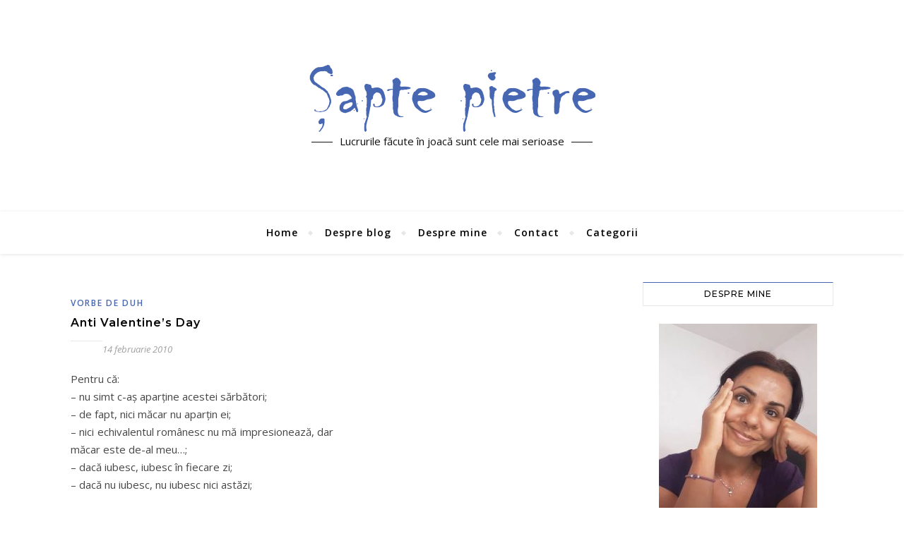

--- FILE ---
content_type: text/html; charset=UTF-8
request_url: https://www.saptepietre.ro/tag/anti-ziua-indragostitilor
body_size: 88607
content:
<!DOCTYPE html>
<html lang="ro-RO">
<head>
	<meta charset="UTF-8">
	<meta name="viewport" content="width=device-width, initial-scale=1.0, maximum-scale=1.0, user-scalable=no" />

	<meta name='robots' content='index, follow, max-image-preview:large, max-snippet:-1, max-video-preview:-1' />

	<!-- This site is optimized with the Yoast SEO plugin v20.6 - https://yoast.com/wordpress/plugins/seo/ -->
	<title>Arhive anti ziua îndrăgostiților - Şapte pietre</title>
	<link rel="canonical" href="https://www.saptepietre.ro/tag/anti-ziua-indragostitilor" />
	<meta property="og:locale" content="ro_RO" />
	<meta property="og:type" content="article" />
	<meta property="og:title" content="Arhive anti ziua îndrăgostiților - Şapte pietre" />
	<meta property="og:url" content="https://www.saptepietre.ro/tag/anti-ziua-indragostitilor" />
	<meta property="og:site_name" content="Şapte pietre" />
	<meta name="twitter:card" content="summary_large_image" />
	<script type="application/ld+json" class="yoast-schema-graph">{"@context":"https://schema.org","@graph":[{"@type":"CollectionPage","@id":"https://www.saptepietre.ro/tag/anti-ziua-indragostitilor","url":"https://www.saptepietre.ro/tag/anti-ziua-indragostitilor","name":"Arhive anti ziua îndrăgostiților - Şapte pietre","isPartOf":{"@id":"https://www.saptepietre.ro/#website"},"breadcrumb":{"@id":"https://www.saptepietre.ro/tag/anti-ziua-indragostitilor#breadcrumb"},"inLanguage":"ro-RO"},{"@type":"BreadcrumbList","@id":"https://www.saptepietre.ro/tag/anti-ziua-indragostitilor#breadcrumb","itemListElement":[{"@type":"ListItem","position":1,"name":"Prima pagină","item":"https://www.saptepietre.ro/"},{"@type":"ListItem","position":2,"name":"anti ziua îndrăgostiților"}]},{"@type":"WebSite","@id":"https://www.saptepietre.ro/#website","url":"https://www.saptepietre.ro/","name":"Şapte pietre","description":"Lucrurile făcute în joacă sunt cele mai serioase","publisher":{"@id":"https://www.saptepietre.ro/#organization"},"potentialAction":[{"@type":"SearchAction","target":{"@type":"EntryPoint","urlTemplate":"https://www.saptepietre.ro/?s={search_term_string}"},"query-input":"required name=search_term_string"}],"inLanguage":"ro-RO"},{"@type":"Organization","@id":"https://www.saptepietre.ro/#organization","name":"Şapte pietre","url":"https://www.saptepietre.ro/","logo":{"@type":"ImageObject","inLanguage":"ro-RO","@id":"https://www.saptepietre.ro/#/schema/logo/image/","url":"https://www.saptepietre.ro/wp-content/uploads/2016/08/logo-sapte-pietre.png","contentUrl":"https://www.saptepietre.ro/wp-content/uploads/2016/08/logo-sapte-pietre.png","width":405,"height":98,"caption":"Şapte pietre"},"image":{"@id":"https://www.saptepietre.ro/#/schema/logo/image/"}}]}</script>
	<!-- / Yoast SEO plugin. -->


<link rel='dns-prefetch' href='//www.googletagmanager.com' />
<link rel='dns-prefetch' href='//fonts.googleapis.com' />
<link rel="alternate" type="application/rss+xml" title="Şapte pietre &raquo; Flux" href="https://www.saptepietre.ro/feed" />
<link rel="alternate" type="application/rss+xml" title="Şapte pietre &raquo; Flux comentarii" href="https://www.saptepietre.ro/comments/feed" />
<link rel="alternate" type="application/rss+xml" title="Şapte pietre &raquo; Flux etichetă anti ziua îndrăgostiților" href="https://www.saptepietre.ro/tag/anti-ziua-indragostitilor/feed" />
<script type="text/javascript">
window._wpemojiSettings = {"baseUrl":"https:\/\/s.w.org\/images\/core\/emoji\/14.0.0\/72x72\/","ext":".png","svgUrl":"https:\/\/s.w.org\/images\/core\/emoji\/14.0.0\/svg\/","svgExt":".svg","source":{"concatemoji":"https:\/\/www.saptepietre.ro\/wp-includes\/js\/wp-emoji-release.min.js?ver=6.2.8"}};
/*! This file is auto-generated */
!function(e,a,t){var n,r,o,i=a.createElement("canvas"),p=i.getContext&&i.getContext("2d");function s(e,t){p.clearRect(0,0,i.width,i.height),p.fillText(e,0,0);e=i.toDataURL();return p.clearRect(0,0,i.width,i.height),p.fillText(t,0,0),e===i.toDataURL()}function c(e){var t=a.createElement("script");t.src=e,t.defer=t.type="text/javascript",a.getElementsByTagName("head")[0].appendChild(t)}for(o=Array("flag","emoji"),t.supports={everything:!0,everythingExceptFlag:!0},r=0;r<o.length;r++)t.supports[o[r]]=function(e){if(p&&p.fillText)switch(p.textBaseline="top",p.font="600 32px Arial",e){case"flag":return s("\ud83c\udff3\ufe0f\u200d\u26a7\ufe0f","\ud83c\udff3\ufe0f\u200b\u26a7\ufe0f")?!1:!s("\ud83c\uddfa\ud83c\uddf3","\ud83c\uddfa\u200b\ud83c\uddf3")&&!s("\ud83c\udff4\udb40\udc67\udb40\udc62\udb40\udc65\udb40\udc6e\udb40\udc67\udb40\udc7f","\ud83c\udff4\u200b\udb40\udc67\u200b\udb40\udc62\u200b\udb40\udc65\u200b\udb40\udc6e\u200b\udb40\udc67\u200b\udb40\udc7f");case"emoji":return!s("\ud83e\udef1\ud83c\udffb\u200d\ud83e\udef2\ud83c\udfff","\ud83e\udef1\ud83c\udffb\u200b\ud83e\udef2\ud83c\udfff")}return!1}(o[r]),t.supports.everything=t.supports.everything&&t.supports[o[r]],"flag"!==o[r]&&(t.supports.everythingExceptFlag=t.supports.everythingExceptFlag&&t.supports[o[r]]);t.supports.everythingExceptFlag=t.supports.everythingExceptFlag&&!t.supports.flag,t.DOMReady=!1,t.readyCallback=function(){t.DOMReady=!0},t.supports.everything||(n=function(){t.readyCallback()},a.addEventListener?(a.addEventListener("DOMContentLoaded",n,!1),e.addEventListener("load",n,!1)):(e.attachEvent("onload",n),a.attachEvent("onreadystatechange",function(){"complete"===a.readyState&&t.readyCallback()})),(e=t.source||{}).concatemoji?c(e.concatemoji):e.wpemoji&&e.twemoji&&(c(e.twemoji),c(e.wpemoji)))}(window,document,window._wpemojiSettings);
</script>
<style type="text/css">
img.wp-smiley,
img.emoji {
	display: inline !important;
	border: none !important;
	box-shadow: none !important;
	height: 1em !important;
	width: 1em !important;
	margin: 0 0.07em !important;
	vertical-align: -0.1em !important;
	background: none !important;
	padding: 0 !important;
}
</style>
	<link rel='stylesheet' id='fes-css' href='https://www.saptepietre.ro/wp-content/plugins/feedburner-email-subscription/css/styles.css?ver=6.2.8' type='text/css' media='all' />
<link rel='stylesheet' id='wp-block-library-css' href='https://www.saptepietre.ro/wp-includes/css/dist/block-library/style.min.css?ver=6.2.8' type='text/css' media='all' />
<link rel='stylesheet' id='classic-theme-styles-css' href='https://www.saptepietre.ro/wp-includes/css/classic-themes.min.css?ver=6.2.8' type='text/css' media='all' />
<style id='global-styles-inline-css' type='text/css'>
body{--wp--preset--color--black: #000000;--wp--preset--color--cyan-bluish-gray: #abb8c3;--wp--preset--color--white: #ffffff;--wp--preset--color--pale-pink: #f78da7;--wp--preset--color--vivid-red: #cf2e2e;--wp--preset--color--luminous-vivid-orange: #ff6900;--wp--preset--color--luminous-vivid-amber: #fcb900;--wp--preset--color--light-green-cyan: #7bdcb5;--wp--preset--color--vivid-green-cyan: #00d084;--wp--preset--color--pale-cyan-blue: #8ed1fc;--wp--preset--color--vivid-cyan-blue: #0693e3;--wp--preset--color--vivid-purple: #9b51e0;--wp--preset--gradient--vivid-cyan-blue-to-vivid-purple: linear-gradient(135deg,rgba(6,147,227,1) 0%,rgb(155,81,224) 100%);--wp--preset--gradient--light-green-cyan-to-vivid-green-cyan: linear-gradient(135deg,rgb(122,220,180) 0%,rgb(0,208,130) 100%);--wp--preset--gradient--luminous-vivid-amber-to-luminous-vivid-orange: linear-gradient(135deg,rgba(252,185,0,1) 0%,rgba(255,105,0,1) 100%);--wp--preset--gradient--luminous-vivid-orange-to-vivid-red: linear-gradient(135deg,rgba(255,105,0,1) 0%,rgb(207,46,46) 100%);--wp--preset--gradient--very-light-gray-to-cyan-bluish-gray: linear-gradient(135deg,rgb(238,238,238) 0%,rgb(169,184,195) 100%);--wp--preset--gradient--cool-to-warm-spectrum: linear-gradient(135deg,rgb(74,234,220) 0%,rgb(151,120,209) 20%,rgb(207,42,186) 40%,rgb(238,44,130) 60%,rgb(251,105,98) 80%,rgb(254,248,76) 100%);--wp--preset--gradient--blush-light-purple: linear-gradient(135deg,rgb(255,206,236) 0%,rgb(152,150,240) 100%);--wp--preset--gradient--blush-bordeaux: linear-gradient(135deg,rgb(254,205,165) 0%,rgb(254,45,45) 50%,rgb(107,0,62) 100%);--wp--preset--gradient--luminous-dusk: linear-gradient(135deg,rgb(255,203,112) 0%,rgb(199,81,192) 50%,rgb(65,88,208) 100%);--wp--preset--gradient--pale-ocean: linear-gradient(135deg,rgb(255,245,203) 0%,rgb(182,227,212) 50%,rgb(51,167,181) 100%);--wp--preset--gradient--electric-grass: linear-gradient(135deg,rgb(202,248,128) 0%,rgb(113,206,126) 100%);--wp--preset--gradient--midnight: linear-gradient(135deg,rgb(2,3,129) 0%,rgb(40,116,252) 100%);--wp--preset--duotone--dark-grayscale: url('#wp-duotone-dark-grayscale');--wp--preset--duotone--grayscale: url('#wp-duotone-grayscale');--wp--preset--duotone--purple-yellow: url('#wp-duotone-purple-yellow');--wp--preset--duotone--blue-red: url('#wp-duotone-blue-red');--wp--preset--duotone--midnight: url('#wp-duotone-midnight');--wp--preset--duotone--magenta-yellow: url('#wp-duotone-magenta-yellow');--wp--preset--duotone--purple-green: url('#wp-duotone-purple-green');--wp--preset--duotone--blue-orange: url('#wp-duotone-blue-orange');--wp--preset--font-size--small: 13px;--wp--preset--font-size--medium: 20px;--wp--preset--font-size--large: 36px;--wp--preset--font-size--x-large: 42px;--wp--preset--spacing--20: 0.44rem;--wp--preset--spacing--30: 0.67rem;--wp--preset--spacing--40: 1rem;--wp--preset--spacing--50: 1.5rem;--wp--preset--spacing--60: 2.25rem;--wp--preset--spacing--70: 3.38rem;--wp--preset--spacing--80: 5.06rem;--wp--preset--shadow--natural: 6px 6px 9px rgba(0, 0, 0, 0.2);--wp--preset--shadow--deep: 12px 12px 50px rgba(0, 0, 0, 0.4);--wp--preset--shadow--sharp: 6px 6px 0px rgba(0, 0, 0, 0.2);--wp--preset--shadow--outlined: 6px 6px 0px -3px rgba(255, 255, 255, 1), 6px 6px rgba(0, 0, 0, 1);--wp--preset--shadow--crisp: 6px 6px 0px rgba(0, 0, 0, 1);}:where(.is-layout-flex){gap: 0.5em;}body .is-layout-flow > .alignleft{float: left;margin-inline-start: 0;margin-inline-end: 2em;}body .is-layout-flow > .alignright{float: right;margin-inline-start: 2em;margin-inline-end: 0;}body .is-layout-flow > .aligncenter{margin-left: auto !important;margin-right: auto !important;}body .is-layout-constrained > .alignleft{float: left;margin-inline-start: 0;margin-inline-end: 2em;}body .is-layout-constrained > .alignright{float: right;margin-inline-start: 2em;margin-inline-end: 0;}body .is-layout-constrained > .aligncenter{margin-left: auto !important;margin-right: auto !important;}body .is-layout-constrained > :where(:not(.alignleft):not(.alignright):not(.alignfull)){max-width: var(--wp--style--global--content-size);margin-left: auto !important;margin-right: auto !important;}body .is-layout-constrained > .alignwide{max-width: var(--wp--style--global--wide-size);}body .is-layout-flex{display: flex;}body .is-layout-flex{flex-wrap: wrap;align-items: center;}body .is-layout-flex > *{margin: 0;}:where(.wp-block-columns.is-layout-flex){gap: 2em;}.has-black-color{color: var(--wp--preset--color--black) !important;}.has-cyan-bluish-gray-color{color: var(--wp--preset--color--cyan-bluish-gray) !important;}.has-white-color{color: var(--wp--preset--color--white) !important;}.has-pale-pink-color{color: var(--wp--preset--color--pale-pink) !important;}.has-vivid-red-color{color: var(--wp--preset--color--vivid-red) !important;}.has-luminous-vivid-orange-color{color: var(--wp--preset--color--luminous-vivid-orange) !important;}.has-luminous-vivid-amber-color{color: var(--wp--preset--color--luminous-vivid-amber) !important;}.has-light-green-cyan-color{color: var(--wp--preset--color--light-green-cyan) !important;}.has-vivid-green-cyan-color{color: var(--wp--preset--color--vivid-green-cyan) !important;}.has-pale-cyan-blue-color{color: var(--wp--preset--color--pale-cyan-blue) !important;}.has-vivid-cyan-blue-color{color: var(--wp--preset--color--vivid-cyan-blue) !important;}.has-vivid-purple-color{color: var(--wp--preset--color--vivid-purple) !important;}.has-black-background-color{background-color: var(--wp--preset--color--black) !important;}.has-cyan-bluish-gray-background-color{background-color: var(--wp--preset--color--cyan-bluish-gray) !important;}.has-white-background-color{background-color: var(--wp--preset--color--white) !important;}.has-pale-pink-background-color{background-color: var(--wp--preset--color--pale-pink) !important;}.has-vivid-red-background-color{background-color: var(--wp--preset--color--vivid-red) !important;}.has-luminous-vivid-orange-background-color{background-color: var(--wp--preset--color--luminous-vivid-orange) !important;}.has-luminous-vivid-amber-background-color{background-color: var(--wp--preset--color--luminous-vivid-amber) !important;}.has-light-green-cyan-background-color{background-color: var(--wp--preset--color--light-green-cyan) !important;}.has-vivid-green-cyan-background-color{background-color: var(--wp--preset--color--vivid-green-cyan) !important;}.has-pale-cyan-blue-background-color{background-color: var(--wp--preset--color--pale-cyan-blue) !important;}.has-vivid-cyan-blue-background-color{background-color: var(--wp--preset--color--vivid-cyan-blue) !important;}.has-vivid-purple-background-color{background-color: var(--wp--preset--color--vivid-purple) !important;}.has-black-border-color{border-color: var(--wp--preset--color--black) !important;}.has-cyan-bluish-gray-border-color{border-color: var(--wp--preset--color--cyan-bluish-gray) !important;}.has-white-border-color{border-color: var(--wp--preset--color--white) !important;}.has-pale-pink-border-color{border-color: var(--wp--preset--color--pale-pink) !important;}.has-vivid-red-border-color{border-color: var(--wp--preset--color--vivid-red) !important;}.has-luminous-vivid-orange-border-color{border-color: var(--wp--preset--color--luminous-vivid-orange) !important;}.has-luminous-vivid-amber-border-color{border-color: var(--wp--preset--color--luminous-vivid-amber) !important;}.has-light-green-cyan-border-color{border-color: var(--wp--preset--color--light-green-cyan) !important;}.has-vivid-green-cyan-border-color{border-color: var(--wp--preset--color--vivid-green-cyan) !important;}.has-pale-cyan-blue-border-color{border-color: var(--wp--preset--color--pale-cyan-blue) !important;}.has-vivid-cyan-blue-border-color{border-color: var(--wp--preset--color--vivid-cyan-blue) !important;}.has-vivid-purple-border-color{border-color: var(--wp--preset--color--vivid-purple) !important;}.has-vivid-cyan-blue-to-vivid-purple-gradient-background{background: var(--wp--preset--gradient--vivid-cyan-blue-to-vivid-purple) !important;}.has-light-green-cyan-to-vivid-green-cyan-gradient-background{background: var(--wp--preset--gradient--light-green-cyan-to-vivid-green-cyan) !important;}.has-luminous-vivid-amber-to-luminous-vivid-orange-gradient-background{background: var(--wp--preset--gradient--luminous-vivid-amber-to-luminous-vivid-orange) !important;}.has-luminous-vivid-orange-to-vivid-red-gradient-background{background: var(--wp--preset--gradient--luminous-vivid-orange-to-vivid-red) !important;}.has-very-light-gray-to-cyan-bluish-gray-gradient-background{background: var(--wp--preset--gradient--very-light-gray-to-cyan-bluish-gray) !important;}.has-cool-to-warm-spectrum-gradient-background{background: var(--wp--preset--gradient--cool-to-warm-spectrum) !important;}.has-blush-light-purple-gradient-background{background: var(--wp--preset--gradient--blush-light-purple) !important;}.has-blush-bordeaux-gradient-background{background: var(--wp--preset--gradient--blush-bordeaux) !important;}.has-luminous-dusk-gradient-background{background: var(--wp--preset--gradient--luminous-dusk) !important;}.has-pale-ocean-gradient-background{background: var(--wp--preset--gradient--pale-ocean) !important;}.has-electric-grass-gradient-background{background: var(--wp--preset--gradient--electric-grass) !important;}.has-midnight-gradient-background{background: var(--wp--preset--gradient--midnight) !important;}.has-small-font-size{font-size: var(--wp--preset--font-size--small) !important;}.has-medium-font-size{font-size: var(--wp--preset--font-size--medium) !important;}.has-large-font-size{font-size: var(--wp--preset--font-size--large) !important;}.has-x-large-font-size{font-size: var(--wp--preset--font-size--x-large) !important;}
.wp-block-navigation a:where(:not(.wp-element-button)){color: inherit;}
:where(.wp-block-columns.is-layout-flex){gap: 2em;}
.wp-block-pullquote{font-size: 1.5em;line-height: 1.6;}
</style>
<link rel='stylesheet' id='contact-form-7-css' href='https://www.saptepietre.ro/wp-content/plugins/contact-form-7/includes/css/styles.css?ver=5.7.6' type='text/css' media='all' />
<link rel='stylesheet' id='page-list-style-css' href='https://www.saptepietre.ro/wp-content/plugins/page-list/css/page-list.css?ver=5.6' type='text/css' media='all' />
<link rel='stylesheet' id='st-widget-css' href='https://www.saptepietre.ro/wp-content/plugins/share-this/css/style.css?ver=6.2.8' type='text/css' media='all' />
<link rel='stylesheet' id='elementor-icons-css' href='https://www.saptepietre.ro/wp-content/plugins/elementor/assets/lib/eicons/css/elementor-icons.min.css?ver=5.18.0' type='text/css' media='all' />
<link rel='stylesheet' id='elementor-frontend-legacy-css' href='https://www.saptepietre.ro/wp-content/plugins/elementor/assets/css/frontend-legacy.min.css?ver=3.12.2' type='text/css' media='all' />
<link rel='stylesheet' id='elementor-frontend-css' href='https://www.saptepietre.ro/wp-content/plugins/elementor/assets/css/frontend.min.css?ver=3.12.2' type='text/css' media='all' />
<link rel='stylesheet' id='swiper-css' href='https://www.saptepietre.ro/wp-content/plugins/elementor/assets/lib/swiper/css/swiper.min.css?ver=5.3.6' type='text/css' media='all' />
<link rel='stylesheet' id='elementor-post-15048-css' href='https://www.saptepietre.ro/wp-content/uploads/elementor/css/post-15048.css?ver=1683199199' type='text/css' media='all' />
<link rel='stylesheet' id='elementor-global-css' href='https://www.saptepietre.ro/wp-content/uploads/elementor/css/global.css?ver=1683199202' type='text/css' media='all' />
<link rel='stylesheet' id='bard-style-css' href='https://www.saptepietre.ro/wp-content/themes/bard-pro-premium/style.css?ver=2.4.3' type='text/css' media='all' />
<link rel='stylesheet' id='bard-responsive-css' href='https://www.saptepietre.ro/wp-content/themes/bard-pro-premium/assets/css/responsive.css?ver=2.4.3' type='text/css' media='all' />
<link rel='stylesheet' id='fontello-css' href='https://www.saptepietre.ro/wp-content/themes/bard-pro-premium/assets/css/fontello.css?ver=2.4.3' type='text/css' media='all' />
<link rel='stylesheet' id='slick-css' href='https://www.saptepietre.ro/wp-content/themes/bard-pro-premium/assets/css/slick.css?ver=6.2.8' type='text/css' media='all' />
<link rel='stylesheet' id='scrollbar-css' href='https://www.saptepietre.ro/wp-content/themes/bard-pro-premium/assets/css/perfect-scrollbar.css?ver=6.2.8' type='text/css' media='all' />
<link rel='stylesheet' id='bard_enqueue_Arizonia-css' href='https://fonts.googleapis.com/css?family=Arizonia%3A100%2C200%2C300%2C400%2C400i%2C500%2C600%2C700%2C800%2C900&#038;ver=1.0.0' type='text/css' media='all' />
<link rel='stylesheet' id='bard_enqueue_Open_Sans-css' href='https://fonts.googleapis.com/css?family=Open+Sans%3A100%2C200%2C300%2C400%2C400i%2C500%2C600%2C700%2C800%2C900&#038;ver=1.0.0' type='text/css' media='all' />
<link rel='stylesheet' id='bard_enqueue_Montserrat-css' href='https://fonts.googleapis.com/css?family=Montserrat%3A100%2C200%2C300%2C400%2C400i%2C500%2C600%2C700%2C800%2C900&#038;ver=1.0.0' type='text/css' media='all' />
<link rel='stylesheet' id='wpr-text-animations-css-css' href='https://www.saptepietre.ro/wp-content/plugins/royal-elementor-addons/assets/css/lib/animations/text-animations.min.css?ver=1.3.67' type='text/css' media='all' />
<link rel='stylesheet' id='wpr-addons-css-css' href='https://www.saptepietre.ro/wp-content/plugins/royal-elementor-addons/assets/css/frontend.min.css?ver=1.3.67' type='text/css' media='all' />
<link rel='stylesheet' id='font-awesome-5-all-css' href='https://www.saptepietre.ro/wp-content/plugins/elementor/assets/lib/font-awesome/css/all.min.css?ver=1.3.67' type='text/css' media='all' />
<link rel='stylesheet' id='google-fonts-1-css' href='https://fonts.googleapis.com/css?family=Roboto%3A100%2C100italic%2C200%2C200italic%2C300%2C300italic%2C400%2C400italic%2C500%2C500italic%2C600%2C600italic%2C700%2C700italic%2C800%2C800italic%2C900%2C900italic%7CRoboto+Slab%3A100%2C100italic%2C200%2C200italic%2C300%2C300italic%2C400%2C400italic%2C500%2C500italic%2C600%2C600italic%2C700%2C700italic%2C800%2C800italic%2C900%2C900italic&#038;display=auto&#038;subset=latin-ext&#038;ver=6.2.8' type='text/css' media='all' />
<link rel="preconnect" href="https://fonts.gstatic.com/" crossorigin><script type='text/javascript' src='https://www.saptepietre.ro/wp-includes/js/jquery/jquery.min.js?ver=3.6.4' id='jquery-core-js'></script>
<script type='text/javascript' src='https://www.saptepietre.ro/wp-includes/js/jquery/jquery-migrate.min.js?ver=3.4.0' id='jquery-migrate-js'></script>

<!-- Google Analytics snippet added by Site Kit -->
<script type='text/javascript' src='https://www.googletagmanager.com/gtag/js?id=UA-46809431-1' id='google_gtagjs-js' async></script>
<script type='text/javascript' id='google_gtagjs-js-after'>
window.dataLayer = window.dataLayer || [];function gtag(){dataLayer.push(arguments);}
gtag('set', 'linker', {"domains":["www.saptepietre.ro"]} );
gtag("js", new Date());
gtag("set", "developer_id.dZTNiMT", true);
gtag("config", "UA-46809431-1", {"anonymize_ip":true});
</script>

<!-- End Google Analytics snippet added by Site Kit -->
<link rel="https://api.w.org/" href="https://www.saptepietre.ro/wp-json/" /><link rel="alternate" type="application/json" href="https://www.saptepietre.ro/wp-json/wp/v2/tags/5214" /><link rel="EditURI" type="application/rsd+xml" title="RSD" href="https://www.saptepietre.ro/xmlrpc.php?rsd" />
<link rel="wlwmanifest" type="application/wlwmanifest+xml" href="https://www.saptepietre.ro/wp-includes/wlwmanifest.xml" />

		<!-- GA Google Analytics @ https://m0n.co/ga -->
		<script async src="https://www.googletagmanager.com/gtag/js?id=G-XHHK2XJ5NR"></script>
		<script>
			window.dataLayer = window.dataLayer || [];
			function gtag(){dataLayer.push(arguments);}
			gtag('js', new Date());
			gtag('config', 'G-XHHK2XJ5NR');
		</script>

	<meta name="generator" content="Site Kit by Google 1.99.0" /><script>readMoreArgs = []</script><script charset="utf-8" type="text/javascript">var switchTo5x=true;</script>
<script charset="utf-8" type="text/javascript" src="http://w.sharethis.com/button/buttons.js"></script>
<script charset="utf-8" type="text/javascript">stLight.options({"publisher":"1ad0f826-dbf6-4370-8095-2aa1ded57963","doNotCopy":true,"hashAddressBar":false,"doNotHash":true});var st_type="wordpress4.5.3";</script>
<style id="bard_dynamic_css">body {background-color: #ffffff;}#top-bar,#top-menu .sub-menu {background-color: #ffffff;}#top-bar a {color: #000000;}#top-menu .sub-menu,#top-menu .sub-menu a {border-color: rgba(0,0,0, 0.05);}#top-bar a:hover,#top-bar li.current-menu-item > a,#top-bar li.current-menu-ancestor > a,#top-bar .sub-menu li.current-menu-item > a,#top-bar .sub-menu li.current-menu-ancestor > a {color: #4867b3;}.header-logo a,.site-description,.header-socials-icon {color: #111;}.site-description:before,.site-description:after {background: #111;}.header-logo a:hover,.header-socials-icon:hover {color: #111111;}.entry-header {background-color: #ffffff;}#main-nav,#main-menu .sub-menu,#main-nav #s {background-color: #ffffff;}#main-nav a,#main-nav .svg-inline--fa,#main-nav #s {color: #000000;}.main-nav-sidebar div span,.mobile-menu-btn span,.btn-tooltip {background-color: #000000;}.btn-tooltip:before {border-top-color: #000000;}#main-nav {box-shadow: 0px 1px 5px rgba(0,0,0, 0.1);}#main-menu .sub-menu,#main-menu .sub-menu a {border-color: rgba(0,0,0, 0.05);}#main-nav #s::-webkit-input-placeholder { /* Chrome/Opera/Safari */color: rgba(0,0,0, 0.7);}#main-nav #s::-moz-placeholder { /* Firefox 19+ */color: rgba(0,0,0, 0.7);}#main-nav #s:-ms-input-placeholder { /* IE 10+ */color: rgba(0,0,0, 0.7);}#main-nav #s:-moz-placeholder { /* Firefox 18- */color: rgba(0,0,0, 0.7);}#main-nav a:hover,#main-nav .svg-inline--fa:hover,#main-nav li.current-menu-item > a,#main-nav li.current-menu-ancestor > a,#main-nav .sub-menu li.current-menu-item > a,#main-nav .sub-menu li.current-menu-ancestor > a {color: #4867b3;}.main-nav-sidebar:hover div span {background-color: #4867b3;}/* Background */.sidebar-alt,.main-content,.featured-slider-area,#featured-links,.page-content select,.page-content input,.page-content textarea,.page-content #featured-links h6 {background-color: #ffffff;}.featured-link .cv-inner {border-color: rgba(255,255,255, 0.4);}.featured-link:hover .cv-inner {border-color: rgba(255,255,255, 0.8);}.bard_promo_box_widget h6 {background-color: #ffffff;}.bard_promo_box_widget .promo-box:after{border-color: #ffffff;}/* Text */.page-content,.page-content select,.page-content input,.page-content textarea,.page-content .bard-widget a,.bard_promo_box_widget h6 {color: #464646;}/* Title */.page-content h1,.page-content h1,.page-content h2,.page-content h3,.page-content h4,.page-content h5,.page-content h6,.page-content .post-title a,.page-content .post-author a,.page-content .author-description h3 a,.page-content .related-posts h5 a,.page-content .blog-pagination .previous-page a,.page-content .blog-pagination .next-page a,blockquote,.page-content .post-share a,.page-content .comment-author,.page-content .read-more a {color: #030303;}.sidebar-alt-close-btn span,.widget_mc4wp_form_widget .widget-title h4:after,.widget_wysija .widget-title h4:after {background-color: #030303;}.page-content .read-more a:hover,.page-content .post-title a:hover {color: rgba(3,3,3, 0.75);}/* Meta */.page-content .post-author,.page-content .post-meta,.page-content .post-meta a,.page-content .related-post-date,.page-content .comment-meta a,.page-content .author-share a,.page-content .post-tags a,.page-content .tagcloud a,.widget_categories li,.widget_archive li,.bard-subscribe-text p,.rpwwt-post-author,.rpwwt-post-categories,.rpwwt-post-date,.rpwwt-post-comments-number,.single-navigation span,.comment-notes {color: #a1a1a1;}.page-content input::-webkit-input-placeholder { /* Chrome/Opera/Safari */color: #a1a1a1;}.page-content input::-moz-placeholder { /* Firefox 19+ */color: #a1a1a1;}.page-content input:-ms-input-placeholder { /* IE 10+ */color: #a1a1a1;}.page-content input:-moz-placeholder { /* Firefox 18- */color: #a1a1a1;}/* Accent */.page-content a,.post-categories,#page-wrap .bard-widget.widget_text a,#page-wrap .bard-widget.bard_author_widget a,.scrolltop,.required {color: #4867b3;}/* Disable TMP.page-content .elementor a,.page-content .elementor a:hover {color: inherit;}*/.page-content .widget-title h4 {border-top-color: #4867b3; }.ps-container > .ps-scrollbar-y-rail > .ps-scrollbar-y,.read-more a:after {background: #4867b3;}.page-content a:hover,.scrolltop:hover {color: rgba(72,103,179, 0.8);}blockquote {border-color: #4867b3;}.slide-caption {color: #ffffff;background: #4867b3;}.page-content .wprm-rating-star svg polygon {stroke: #4867b3;}.page-content .wprm-rating-star-full svg polygon,.page-content .wprm-comment-rating svg path,.page-content .comment-form-wprm-rating svg path{fill: #4867b3;}/* Selection */::-moz-selection {color: #ffffff;background: #4867b3;}::selection {color: #ffffff;background: #4867b3;}/* Border */.page-content .post-footer,.blog-list-style,.page-content .author-description,.page-content .single-navigation,.page-content .related-posts,.page-content .entry-comments,.widget-title h4,.page-content .bard-widget li,.page-content #wp-calendar,.page-content #wp-calendar caption,.page-content #wp-calendar tbody td,.page-content .widget_nav_menu li a,.page-content .widget_pages li a,.page-content .tagcloud a,.page-content select,.page-content input,.page-content textarea,.post-tags a,.gallery-caption,.wp-caption-text,table tr,table th,table td,pre,.page-content .wprm-recipe-instruction,.page-content .social-icons a {border-color: #e8e8e8;}.page-content .wprm-recipe {box-shadow: 0 0 3px 1px #e8e8e8;}hr,.border-divider,#main-menu > li:after {background-color: #e8e8e8;}.sticky,.bard-widget.widget_mc4wp_form_widget,.bard-widget.widget_wysija,.wprm-recipe-details-container,.wprm-recipe-notes-container p {background-color: #f6f6f6;}/* Buttons */.widget_search .svg-fa-wrap,.widget_search #searchsubmit,.page-content input.submit,.page-content .blog-pagination.numeric a,.page-content .blog-pagination.load-more a,.page-content .post-password-form input[type="submit"],.page-content .wpcf7 [type="submit"],.page-content .wprm-recipe-print,.page-content .wprm-jump-to-recipe-shortcode,.page-content .wprm-print-recipe-shortcode {color: #ffffff;background-color: #333333;}.page-content input.submit:hover,.page-content .blog-pagination.numeric a:hover,.page-content .blog-pagination.numeric span,.page-content .blog-pagination.load-more a:hover,.page-content .widget_mc4wp_form_widget input[type="submit"],.page-content .widget_wysija input[type="submit"],.page-content .post-password-form input[type="submit"]:hover,.page-content .wpcf7 [type="submit"]:hover,.page-content .wprm-recipe-print:hover,.page-content .wprm-jump-to-recipe-shortcode:hover,.page-content .wprm-print-recipe-shortcode:hover {color: #ffffff;background-color: #4867b3;}/* Image Overlay */.image-overlay,#infscr-loading,.page-content h4.image-overlay,.image-overlay a,.page-content .image-overlay a,#featured-slider .slider-dots,.header-slider-dots {color: #ffffff;}.header-slider-dots .slick-active,.entry-header-slider .slick-arrow,.post-slider .slick-arrow,#featured-slider .slick-arrow,.slider-title:after {background: #ffffff;}.image-overlay,#infscr-loading,.page-content h4.image-overlay {background-color: rgba(73,73,73, 0.3);}/* Background */#page-footer,#page-footer select,#page-footer input,#page-footer textarea {background-color: #ffffff;}.footer-socials,.footer-widgets,.instagram-title h4 {background-color: #ffffff;}/* Text */#page-footer,#page-footer a,#page-footer select,#page-footer input,#page-footer textarea {color: #222222;}/* Title */#page-footer h1,#page-footer h2,#page-footer h3,#page-footer h4,#page-footer h5,#page-footer h6,#page-footer .footer-socials a {color: #111111;}/* Accent */#page-footer a:hover,#page-footer .copyright-info a:hover,#page-footer .footer-menu-container a:hover {color: #4867b3;}/* Border */#page-footer a,.alt-widget-title,#page-footer .bard-widget li,#page-footer #wp-calendar,#page-footer #wp-calendar caption,#page-footer #wp-calendar th,#page-footer #wp-calendar td,#page-footer .widget_nav_menu li a,#page-footer .social-icons a,#page-footer select,#page-footer input,#page-footer textarea,.footer-widgets {border-color: #e8e8e8;}#page-footer hr {background-color: #e8e8e8;}/* Copyright */.footer-copyright {background-color: #f6f6f6;}.copyright-info,#page-footer .copyright-info a,.footer-menu-container,#page-footer .footer-menu-container a {color: #4867b3;}.bard-preloader-wrap {background-color: #ffffff;}@media screen and ( max-width: 768px ) {#featured-links {display: none;}}@media screen and ( max-width: 640px ) {.related-posts {display: none;}}.header-logo a {font-family: 'Arizonia';font-size: 160px;line-height: 160px;letter-spacing: 0px;font-weight: 400;}.header-logo .site-description {font-size: 15px;}#top-menu li a {font-family: 'Open Sans';font-size: 12px;line-height: 50px;letter-spacing: 1px;font-weight: 600;}.top-bar-socials a {font-size: 12px;line-height: 50px;}#top-bar .mobile-menu-btn {line-height: 50px;}#top-menu .sub-menu > li > a {font-size: 11px;line-height: 3.7;letter-spacing: 0.8px;}@media screen and ( max-width: 979px ) {.top-bar-socials {float: none !important;}.top-bar-socials a {line-height: 40px !important;}}#main-menu li a {font-family: 'Open Sans';font-size: 14px;line-height: 60px;letter-spacing: 1px;font-weight: 600;}#mobile-menu li {font-family: 'Open Sans';font-size: 14px;line-height: 3.6;letter-spacing: 1px;font-weight: 600;}.main-nav-search,.main-nav-socials-trigger {line-height: 60px;font-size: 14px;}#main-nav #s {font-size: 14px;line-height: 61px;}#main-menu li.menu-item-has-children>a:after {font-size: 14px;}#main-nav {min-height:60px;}.main-nav-sidebar,.random-post-btn {height:60px;}#main-menu .sub-menu > li > a,#mobile-menu .sub-menu > li {font-size: 13px;line-height: 3.5;letter-spacing: 1px;}.mobile-menu-btn {font-size: 16px;line-height: 60px;}.main-nav-socials a {font-size: 13px;line-height: 60px;}.random-post-btn {font-size: 16px;line-height: 60px;}#wp-calendar thead th,#wp-calendar caption,h1,h2,h3,h4,h5,h6,#reply-title,#reply-title a,.comments-area #submit,.blog-pagination {font-family: 'Montserrat';}/* font size 34px */h1 {font-size: 34px;}/* font size 30px */h2 {font-size: 30px;}/* font size 26px */h3 {font-size: 26px;}/* font size 22px */h4 {font-size: 22px;}/* font size 18px */h5,.page-content .wprm-recipe-name,.page-content .wprm-recipe-header {font-size: 18px;}/* font size 14px */h6 {font-size: 14px;}/* font size 31px */.slider-title {font-size: 31px;line-height: 46px;letter-spacing: 1.9px;}/* font size 14px */.category-description h3,.author-description h3,.related-posts h3,#reply-title,#reply-title a,.comment-title h2,.comment-title,.bard_author_widget h3,.alt-widget-title h4 {font-size: 14px;}/* font size 13px */.single-navigation > div h5,.comment-author {font-size: 13px;}/* font size 12px */.widget-title h4 {font-size: 12px;}.post-title,.page-title,.woocommerce div.product .product_title,.woocommerce ul.products li.product .woocommerce-loop-category__title,.woocommerce ul.products li.product .woocommerce-loop-product__title,.woocommerce ul.products li.product h3 {line-height: 31px;}.blog-classic-style .post-title,.single .post-title,.page-title {font-size: 22px;}@media screen and ( max-width: 640px ) {.blog-classic-style .post-title {font-size: 16px;}}.blog-list-style .post-title,.blog-grid-style .post-title {font-size: 16px;}/* letter spacing 1px */.blog-list-style .post-title,.blog-grid-style .post-title.single-navigation > div h5,.alt-widget-title h4 {letter-spacing: 1.5px;}/* letter spacing 0.5px */.post-title,.page-title,.widget-title h4,.category-description h3,.author-description h3,.related-posts h3,#reply-title,#reply-title a,.comment-title h2,.comment-title,.bard_author_widget h3,.comment-author {letter-spacing: 1px;}/* font weight */h1,h2,h3,h4,h5,h6,#reply-title {font-weight: 600;}.slider-title,.post-title,.page-title,.woocommerce div.product .product_title,.woocommerce ul.products li.product .woocommerce-loop-category__title,.woocommerce ul.products li.product .woocommerce-loop-product__title,.woocommerce ul.products li.product h3 {font-style: normal;}.slider-title,.post-title,.page-title,.woocommerce div.product .product_title,.woocommerce ul.products li.product .woocommerce-loop-category__title,.woocommerce ul.products li.product .woocommerce-loop-product__title,.woocommerce ul.products li.product h3 {text-transform: none;}body,.header-logo .site-description,#featured-links h6,.bard_promo_box_widget h6,.instagram-title h4,input,textarea,select,.bard-subscribe-text h4,.widget_wysija_cont .updated,.widget_wysija_cont .error,.widget_wysija_cont .xdetailed-errors,#infscr-loading {font-family: 'Open Sans';}body {font-size: 15px;line-height: 25px;font-weight: 400;}/* letter spacing 0 */body,.widget_recent_comments li,.widget_meta li,.widget_recent_comments li,.widget_pages > ul > li,.widget_archive li,.widget_categories > ul > li,.widget_recent_entries ul li,.widget_nav_menu li,.related-post-date,.post-media .image-overlay a,.rpwwt-post-title {letter-spacing: 0px;}/* letter spacing 0.5 + */.post-media .image-overlay span {letter-spacing: 0.5px;}/* letter spacing 1 + */#main-nav #searchform input,.instagram-title h4,.bard-subscribe-text h4,.page-404 p,#wp-calendar caption,.related-posts h5 a {letter-spacing: 1px;}/* letter spacing 1.5 + */#featured-links h6,.bard_promo_box_widget h6,.comments-area #submit,.page-content .blog-pagination.default .previous-page a,.page-content .blog-pagination.default .next-page a {letter-spacing: 1.5px;}/* letter spacing 2 + */.tagcloud a,.widget_mc4wp_form_widget input[type='submit'],.widget_wysija input[type='submit'],.slider-read-more a,.read-more a,.blog-pagination a,.blog-pagination span {letter-spacing: 2px;}.post-categories a {letter-spacing: 1.7px;}/* font size 18px */.post-media .image-overlay p,.post-media .image-overlay a {font-size: 17px;}/* font size 16px */blockquote {font-size: 16px;}/* font size 14px */.single .post-footer,.blog-classic-style .post-footer,input,textarea,select,.wp-caption-text,.author-share a,#featured-links h6,.bard_promo_box_widget h6,#wp-calendar,.instagram-title h4,.footer-socials a,.comment-notes,.widget_search .svg-fa-wrap {font-size: 14px;}/* font size 13px */.slider-categories,.slider-read-more a,.blog-grid-style .post-footer,.post-meta,.read-more a,.blog-pagination a,.blog-pagination span,.rpwwt-post-author,.rpwwt-post-categories,.rpwwt-post-date,.rpwwt-post-comments-number,.footer-socials-icon,.copyright-info,.footer-menu-container,.comment-reply-link {font-size: 13px;}/* font size 12px */.post-categories a,.post-tags a,.widget_recent_entries ul li span,#wp-calendar caption,#wp-calendar tfoot #prev a,#wp-calendar tfoot #next a,.related-posts h5 a,.related-post-date,.page-content .blog-pagination.default .previous-page a,.page-content .blog-pagination.default .next-page a {font-size: 12px;}/* font size 11px */.comment-meta,.tagcloud a,.single-navigation span,.comments-area #submit {font-size: 11px !important;}.boxed-wrapper {max-width: 1160px;}.sidebar-alt {max-width: 340px;left: -340px; padding: 85px 35px 0px;}.sidebar-left,.sidebar-right {width: 302px;}[data-layout*="rsidebar"] .main-container,[data-layout*="lsidebar"] .main-container {float: left;width: calc(100% - 302px);width: -webkit-calc(100% - 302px);}[data-layout*="lrsidebar"] .main-container {width: calc(100% - 604px);width: -webkit-calc(100% - 604px);}[data-layout*="fullwidth"] .main-container {width: 100%;}#top-bar > div,#main-nav > div,#featured-links,.main-content,.page-footer-inner,.featured-slider-area.boxed-wrapper {padding-left: 40px;padding-right: 40px;}.blog-list-style .has-post-thumbnail .post-media,.blog-list-style .format-gallery .post-media {float: left;max-width: 300px;width: 100%;}.blog-list-style .has-post-thumbnail .post-content-wrap,.blog-list-style .format-gallery .post-content-wrap {width: calc(100% - 300px);width: -webkit-calc(100% - 300px);float: left;padding-left: 32px;}.blog-list-style {padding-bottom: 35px;}.bard-instagram-widget #sb_instagram {max-width: none !important;}.bard-instagram-widget #sbi_images {display: -webkit-box;display: -ms-flexbox;display: flex;}.bard-instagram-widget #sbi_images .sbi_photo {height: auto !important;}.bard-instagram-widget #sbi_images .sbi_photo img {display: block !important;}.bard-widget #sbi_images .sbi_photo {height: auto !important;}.bard-widget #sbi_images .sbi_photo img {display: block !important;}#top-menu {float: left;}.top-bar-socials {float: right;}@media screen and ( max-width: 979px ) {.top-bar-socials {float: none !important;}.top-bar-socials a {line-height: 40px !important;}}.entry-header {height: 300px;background-size: cover;}.entry-header-slider div {height: 300px;}.entry-header {background-position: center center;}.header-logo {padding-top: 90px;}.logo-img {max-width: 500px;}@media screen and (max-width: 880px) {.logo-img { max-width: 300px;}}#main-nav {text-align: center;}.main-nav-icons.main-nav-socials-mobile {left: 40px;}.main-nav-socials-trigger {position: absolute;top: 0px;left: 40px;}.main-nav-buttons + .main-nav-socials-trigger {left: 80px;}.main-nav-buttons {position: absolute;top: 0px;left: 40px;z-index: 1;}.main-nav-icons {position: absolute;top: 0px;right: 40px;z-index: 2;}#featured-slider.boxed-wrapper {max-width: 1160px;}.slider-item-bg {height: 540px;}#featured-links .featured-link {margin-right: 25px;}#featured-links .featured-link:last-of-type {margin-right: 0;}#featured-links .featured-link {width: calc( (100% - -25px) / 0 - 1px);width: -webkit-calc( (100% - -25px) / 0 - 1px);}.featured-link:nth-child(1) .cv-inner {display: none;}.featured-link:nth-child(2) .cv-inner {display: none;}.featured-link:nth-child(3) .cv-inner {display: none;}.featured-link:nth-child(4) .cv-inner {display: none;}.featured-link:nth-child(5) .cv-inner {display: none;}.blog-grid > li,.main-container .featured-slider-area {margin-bottom: 35px;}@media screen and ( min-width: 979px ) {[data-layout*="col2"] .blog-classic-style:nth-last-of-type(-n+1),[data-layout*="list"] .blog-list-style:nth-last-of-type(-n+1) {margin-bottom: 0;}[data-layout*="col2"] .blog-grid-style:nth-last-of-type(-n+2) { margin-bottom: 0;}[data-layout*="col3"] .blog-grid-style:nth-last-of-type(-n+3) { margin-bottom: 0;}[data-layout*="col4"] .blog-grid-style:nth-last-of-type(-n+4) { margin-bottom: 0;}}@media screen and ( min-width: 979px ) {[data-layout*="col2"] .blog-classic-style:nth-last-of-type(-n+1),[data-layout*="list"] .blog-list-style:nth-last-of-type(-n+1) {margin-bottom: 0;}[data-layout*="col2"] .blog-grid-style:nth-last-of-type(-n+2) { margin-bottom: 0;}[data-layout*="col3"] .blog-grid-style:nth-last-of-type(-n+3) { margin-bottom: 0;}[data-layout*="col4"] .blog-grid-style:nth-last-of-type(-n+4) { margin-bottom: 0;}}@media screen and ( max-width: 640px ) {.blog-grid > li:nth-last-of-type(-n+1) {margin-bottom: 0;}}.blog-grid-style {display: inline-block;vertical-align: top;margin-right: 32px;}[data-layout*="col2"] .blog-grid-style {width: calc((100% - 32px ) / 2 - 1px);width: -webkit-calc((100% - 32px ) / 2 - 1px);}[data-layout*="col3"] .blog-grid-style {width: calc((100% - 2 * 32px ) / 3 - 2px);width: -webkit-calc((100% - 2 * 32px ) / 3 - 2px);}[data-layout*="col4"] .blog-grid-style {width: calc((100% - 3 * 32px ) / 4 - 1px);width: -webkit-calc((100% - 3 * 32px ) / 4 - 1px);}[data-layout*="rsidebar"] .sidebar-right {padding-left: 32px;}[data-layout*="lsidebar"] .sidebar-left {padding-right: 32px;}[data-layout*="lrsidebar"] .sidebar-right {padding-left: 32px;}[data-layout*="lrsidebar"] .sidebar-left {padding-right: 32px;}@media screen and ( min-width: 1050px ) {[data-layout*="col4"] .blog-grid-style:nth-of-type(4n+4) {margin-right: 0;}}@media screen and ( max-width: 1050px ) and ( min-width: 979px ) {[data-layout*="col4"] .blog-grid-style:nth-of-type(3n+3) {margin-right: 0;}}@media screen and ( min-width: 979px ) {[data-layout*="col2"] .blog-grid-style:nth-of-type(2n+2),[data-layout*="col3"] .blog-grid-style:nth-of-type(3n+3) {margin-right: 0;}}@media screen and ( max-width: 979px ) {[data-layout*="col2"] .blog-grid-style:nth-of-type(2n),[data-layout*="col3"] .blog-grid-style:nth-of-type(2n),[data-layout*="col4"] .blog-grid-style:nth-of-type(2n) {margin-right: 0;}}.blog-grid .post-header,.blog-list-style .read-more,.blog-list-style .post-share {text-align: left;}.border-divider {float: left;}p.has-drop-cap:not(:focus)::first-letter {float: left;margin: 6px 9px 0 -1px;font-family: 'Montserrat';font-weight: normal;font-style: normal;font-size: 81px;line-height: 65px;text-align: center;text-transform: uppercase;color: #030303;}@-moz-document url-prefix() {p.has-drop-cap:not(:focus)::first-letter {margin-top: 10px !important;}}.page [data-dropcaps*='yes'] .post-content > p:first-of-type:first-letter {float: left;margin: 0px 12px 0 0;font-family: 'Montserrat';font-style: normal;font-size: 80px;line-height: 65px;text-align: center;text-transform: uppercase;color: #030303;}@-moz-document url-prefix() {.page [data-dropcaps*='yes'] .post-content > p:first-of-type:first-letter {margin-top: 10px !important;}}.footer-widgets .page-footer-inner > .bard-widget {width: 30%;margin-right: 5%;}.footer-widgets .page-footer-inner > .bard-widget:nth-child(3n+3) {margin-right: 0;}.footer-widgets .page-footer-inner > .bard-widget:nth-child(3n+4) {clear: both;}#loadFacebookG{width:35px;height:35px;display:block;position:relative;margin:auto}.facebook_blockG{background-color:#4867b3;border:1px solid #4867b3;float:left;height:25px;margin-left:2px;width:7px;opacity:.1;animation-name:bounceG;-o-animation-name:bounceG;-ms-animation-name:bounceG;-webkit-animation-name:bounceG;-moz-animation-name:bounceG;animation-duration:1.235s;-o-animation-duration:1.235s;-ms-animation-duration:1.235s;-webkit-animation-duration:1.235s;-moz-animation-duration:1.235s;animation-iteration-count:infinite;-o-animation-iteration-count:infinite;-ms-animation-iteration-count:infinite;-webkit-animation-iteration-count:infinite;-moz-animation-iteration-count:infinite;animation-direction:normal;-o-animation-direction:normal;-ms-animation-direction:normal;-webkit-animation-direction:normal;-moz-animation-direction:normal;transform:scale(0.7);-o-transform:scale(0.7);-ms-transform:scale(0.7);-webkit-transform:scale(0.7);-moz-transform:scale(0.7)}#blockG_1{animation-delay:.3695s;-o-animation-delay:.3695s;-ms-animation-delay:.3695s;-webkit-animation-delay:.3695s;-moz-animation-delay:.3695s}#blockG_2{animation-delay:.496s;-o-animation-delay:.496s;-ms-animation-delay:.496s;-webkit-animation-delay:.496s;-moz-animation-delay:.496s}#blockG_3{animation-delay:.6125s;-o-animation-delay:.6125s;-ms-animation-delay:.6125s;-webkit-animation-delay:.6125s;-moz-animation-delay:.6125s}@keyframes bounceG{0%{transform:scale(1.2);opacity:1}100%{transform:scale(0.7);opacity:.1}}@-o-keyframes bounceG{0%{-o-transform:scale(1.2);opacity:1}100%{-o-transform:scale(0.7);opacity:.1}}@-ms-keyframes bounceG{0%{-ms-transform:scale(1.2);opacity:1}100%{-ms-transform:scale(0.7);opacity:.1}}@-webkit-keyframes bounceG{0%{-webkit-transform:scale(1.2);opacity:1}100%{-webkit-transform:scale(0.7);opacity:.1}}@-moz-keyframes bounceG{0%{-moz-transform:scale(1.2);opacity:1}100%{-moz-transform:scale(0.7);opacity:.1}}</style><style id="bard_predefined_custom_css"></style><meta name="generator" content="Elementor 3.12.2; features: a11y_improvements, additional_custom_breakpoints; settings: css_print_method-external, google_font-enabled, font_display-auto">
<style type="text/css">.recentcomments a{display:inline !important;padding:0 !important;margin:0 !important;}</style><link rel="icon" href="https://www.saptepietre.ro/wp-content/uploads/2016/08/logo-sapte-pietre-100x98.png" sizes="32x32" />
<link rel="icon" href="https://www.saptepietre.ro/wp-content/uploads/2016/08/logo-sapte-pietre.png" sizes="192x192" />
<link rel="apple-touch-icon" href="https://www.saptepietre.ro/wp-content/uploads/2016/08/logo-sapte-pietre.png" />
<meta name="msapplication-TileImage" content="https://www.saptepietre.ro/wp-content/uploads/2016/08/logo-sapte-pietre.png" />
<style id="wpr_lightbox_styles">
				.lg-backdrop {
					background-color: rgba(0,0,0,0.6) !important;
				}
				.lg-toolbar,
				.lg-dropdown {
					background-color: rgba(0,0,0,0.8) !important;
				}
				.lg-dropdown:after {
					border-bottom-color: rgba(0,0,0,0.8) !important;
				}
				.lg-sub-html {
					background-color: rgba(0,0,0,0.8) !important;
				}
				.lg-thumb-outer,
				.lg-progress-bar {
					background-color: #444444 !important;
				}
				.lg-progress {
					background-color: #a90707 !important;
				}
				.lg-icon {
					color: #efefef !important;
					font-size: 20px !important;
				}
				.lg-icon.lg-toogle-thumb {
					font-size: 24px !important;
				}
				.lg-icon:hover,
				.lg-dropdown-text:hover {
					color: #ffffff !important;
				}
				.lg-sub-html,
				.lg-dropdown-text {
					color: #efefef !important;
					font-size: 14px !important;
				}
				#lg-counter {
					color: #efefef !important;
					font-size: 14px !important;
				}
				.lg-prev,
				.lg-next {
					font-size: 35px !important;
				}

				/* Defaults */
				.lg-icon {
				background-color: transparent !important;
				}

				#lg-counter {
				opacity: 0.9;
				}

				.lg-thumb-outer {
				padding: 0 10px;
				}

				.lg-thumb-item {
				border-radius: 0 !important;
				border: none !important;
				opacity: 0.5;
				}

				.lg-thumb-item.active {
					opacity: 1;
				}
	         </style></head>

<body class="archive tag tag-anti-ziua-indragostitilor tag-5214 wp-custom-logo wp-embed-responsive elementor-default elementor-kit-15048">
  	<!-- Preloader -->
	
	<!-- Page Wrapper -->
	<div id="page-wrap">
		<!-- Boxed Wrapper -->
		<div id="page-header" >

		
<div class="entry-header" data-bg-type="image" style="background-image:url();" data-video-mp4="" data-video-webm="">

	<div class="cvr-container">
		<div class="cvr-outer">
			<div class="cvr-inner">

			
			<div class="header-logo">

				
				<a href="https://www.saptepietre.ro/" title="Şapte pietre" class="logo-img">
					<img src="https://www.saptepietre.ro/wp-content/uploads/2016/08/logo-sapte-pietre.png" alt="Şapte pietre" width="405" height="98">
				</a>

								
				
								
				<p class="site-description">Lucrurile făcute în joacă sunt cele mai serioase</p>
				
			</div>

			
						
			
			</div>
		</div>
	</div>


		
</div>


<div id="main-nav" class="clear-fix" data-fixed="1">

	<div class="boxed-wrapper">	
		
		<div class="main-nav-buttons">

			<!-- Alt Sidebar Icon -->
			
			<!-- Random Post Button -->			
						
		</div>

		<!-- Social Trigger Icon -->
		
		<!-- Icons -->
		<div class="main-nav-icons">
			
					</div>

		<nav class="main-menu-container"><ul id="main-menu" class=""><li id="menu-item-752" class="menu-item menu-item-type-custom menu-item-object-custom menu-item-home menu-item-752"><a href="http://www.saptepietre.ro">Home</a></li>
<li id="menu-item-751" class="menu-item menu-item-type-post_type menu-item-object-page menu-item-751"><a href="https://www.saptepietre.ro/despre-blog">Despre blog</a></li>
<li id="menu-item-755" class="menu-item menu-item-type-post_type menu-item-object-page menu-item-755"><a href="https://www.saptepietre.ro/despre-mine">Despre mine</a></li>
<li id="menu-item-1327" class="menu-item menu-item-type-post_type menu-item-object-page menu-item-1327"><a href="https://www.saptepietre.ro/contact">Contact</a></li>
<li id="menu-item-10311" class="menu-item menu-item-type-custom menu-item-object-custom menu-item-has-children menu-item-10311"><a href="#">Categorii</a>
<ul class="sub-menu">
	<li id="menu-item-10314" class="menu-item menu-item-type-taxonomy menu-item-object-category menu-item-10314"><a href="https://www.saptepietre.ro/category/ale-tineretii-valuri">Ale tinereţii valuri</a></li>
	<li id="menu-item-10316" class="menu-item menu-item-type-taxonomy menu-item-object-category menu-item-10316"><a href="https://www.saptepietre.ro/category/bebe-maria-paula">Maria-Paula</a></li>
	<li id="menu-item-10315" class="menu-item menu-item-type-taxonomy menu-item-object-category menu-item-10315"><a href="https://www.saptepietre.ro/category/bebe-nepotel-andrei-octavian">BB nepoţei</a></li>
	<li id="menu-item-10317" class="menu-item menu-item-type-taxonomy menu-item-object-category menu-item-10317"><a href="https://www.saptepietre.ro/category/bucurii">Bucurii</a></li>
	<li id="menu-item-10318" class="menu-item menu-item-type-taxonomy menu-item-object-category menu-item-10318"><a href="https://www.saptepietre.ro/category/cerul-si-pamantul">Cerul şi pământul</a></li>
	<li id="menu-item-10319" class="menu-item menu-item-type-taxonomy menu-item-object-category menu-item-10319"><a href="https://www.saptepietre.ro/category/competitii">Competiţii</a></li>
	<li id="menu-item-10320" class="menu-item menu-item-type-taxonomy menu-item-object-category menu-item-10320"><a href="https://www.saptepietre.ro/category/dale-jurnalismului">D&#8217;ale jurnalismului</a></li>
	<li id="menu-item-10321" class="menu-item menu-item-type-taxonomy menu-item-object-category menu-item-10321"><a href="https://www.saptepietre.ro/category/din-online">Din online</a></li>
	<li id="menu-item-10322" class="menu-item menu-item-type-taxonomy menu-item-object-category menu-item-10322"><a href="https://www.saptepietre.ro/category/doxologia">Doxologia</a></li>
	<li id="menu-item-10323" class="menu-item menu-item-type-taxonomy menu-item-object-category menu-item-10323"><a href="https://www.saptepietre.ro/category/drumetii">Drumeţii</a></li>
	<li id="menu-item-10324" class="menu-item menu-item-type-taxonomy menu-item-object-category menu-item-10324"><a href="https://www.saptepietre.ro/category/ziar">Evenimentul</a></li>
	<li id="menu-item-10325" class="menu-item menu-item-type-taxonomy menu-item-object-category menu-item-10325"><a href="https://www.saptepietre.ro/category/explicatiuni">Explicaţiuni</a></li>
	<li id="menu-item-10326" class="menu-item menu-item-type-taxonomy menu-item-object-category menu-item-10326"><a href="https://www.saptepietre.ro/category/haz-de-necaz">Haz de necaz</a></li>
	<li id="menu-item-10327" class="menu-item menu-item-type-taxonomy menu-item-object-category menu-item-10327"><a href="https://www.saptepietre.ro/category/hopa-tropa-prin-oras">Hopa tropa prin oraş</a></li>
	<li id="menu-item-10328" class="menu-item menu-item-type-taxonomy menu-item-object-category menu-item-10328"><a href="https://www.saptepietre.ro/category/oameni-in-fiecare-zi">OAMENI &#8211; în fiecare zi</a></li>
	<li id="menu-item-10329" class="menu-item menu-item-type-taxonomy menu-item-object-category menu-item-10329"><a href="https://www.saptepietre.ro/category/pentru-minte">Pentru minte</a></li>
	<li id="menu-item-10330" class="menu-item menu-item-type-taxonomy menu-item-object-category menu-item-10330"><a href="https://www.saptepietre.ro/category/pentru-suflet">Pentru suflet</a></li>
	<li id="menu-item-10331" class="menu-item menu-item-type-taxonomy menu-item-object-category menu-item-10331"><a href="https://www.saptepietre.ro/category/pietre">Pietre&#8230;</a></li>
	<li id="menu-item-10332" class="menu-item menu-item-type-taxonomy menu-item-object-category menu-item-10332"><a href="https://www.saptepietre.ro/category/publicitare">Publicitare</a></li>
	<li id="menu-item-10333" class="menu-item menu-item-type-taxonomy menu-item-object-category menu-item-10333"><a href="https://www.saptepietre.ro/category/re">Re&#8230;</a></li>
	<li id="menu-item-10334" class="menu-item menu-item-type-taxonomy menu-item-object-category menu-item-10334"><a href="https://www.saptepietre.ro/category/romania">România</a></li>
	<li id="menu-item-10335" class="menu-item menu-item-type-taxonomy menu-item-object-category menu-item-10335"><a href="https://www.saptepietre.ro/category/scoala-parintilor">Şcoala părinţilor</a></li>
	<li id="menu-item-10336" class="menu-item menu-item-type-taxonomy menu-item-object-category menu-item-10336"><a href="https://www.saptepietre.ro/category/secvente">Secvenţe</a></li>
	<li id="menu-item-10337" class="menu-item menu-item-type-taxonomy menu-item-object-category menu-item-10337"><a href="https://www.saptepietre.ro/category/teve">Te-Ve(de)</a></li>
	<li id="menu-item-10338" class="menu-item menu-item-type-taxonomy menu-item-object-category menu-item-10338"><a href="https://www.saptepietre.ro/category/umanitar">Umanitar</a></li>
	<li id="menu-item-10340" class="menu-item menu-item-type-taxonomy menu-item-object-category menu-item-10340"><a href="https://www.saptepietre.ro/category/verde">Verde&#8230;</a></li>
	<li id="menu-item-10341" class="menu-item menu-item-type-taxonomy menu-item-object-category menu-item-10341"><a href="https://www.saptepietre.ro/category/viata-i-frumoasa-baieti-2">Viața-i frumoasă băieți!</a></li>
	<li id="menu-item-10342" class="menu-item menu-item-type-taxonomy menu-item-object-category menu-item-10342"><a href="https://www.saptepietre.ro/category/vietati">Vietăţi</a></li>
	<li id="menu-item-10343" class="menu-item menu-item-type-taxonomy menu-item-object-category menu-item-10343"><a href="https://www.saptepietre.ro/category/deduh">Vorbe de duh</a></li>
</ul>
</li>
</ul></nav>
		<!-- Mobile Menu Button -->
		<span class="mobile-menu-btn">
			<div>
			<i class="fas fa-chevron-down"></i>			</div>
		</span>

	</div>

	<nav class="mobile-menu-container"><ul id="mobile-menu" class=""><li class="menu-item menu-item-type-custom menu-item-object-custom menu-item-home menu-item-752"><a href="http://www.saptepietre.ro">Home</a></li>
<li class="menu-item menu-item-type-post_type menu-item-object-page menu-item-751"><a href="https://www.saptepietre.ro/despre-blog">Despre blog</a></li>
<li class="menu-item menu-item-type-post_type menu-item-object-page menu-item-755"><a href="https://www.saptepietre.ro/despre-mine">Despre mine</a></li>
<li class="menu-item menu-item-type-post_type menu-item-object-page menu-item-1327"><a href="https://www.saptepietre.ro/contact">Contact</a></li>
<li class="menu-item menu-item-type-custom menu-item-object-custom menu-item-has-children menu-item-10311"><a href="#">Categorii</a>
<ul class="sub-menu">
	<li class="menu-item menu-item-type-taxonomy menu-item-object-category menu-item-10314"><a href="https://www.saptepietre.ro/category/ale-tineretii-valuri">Ale tinereţii valuri</a></li>
	<li class="menu-item menu-item-type-taxonomy menu-item-object-category menu-item-10316"><a href="https://www.saptepietre.ro/category/bebe-maria-paula">Maria-Paula</a></li>
	<li class="menu-item menu-item-type-taxonomy menu-item-object-category menu-item-10315"><a href="https://www.saptepietre.ro/category/bebe-nepotel-andrei-octavian">BB nepoţei</a></li>
	<li class="menu-item menu-item-type-taxonomy menu-item-object-category menu-item-10317"><a href="https://www.saptepietre.ro/category/bucurii">Bucurii</a></li>
	<li class="menu-item menu-item-type-taxonomy menu-item-object-category menu-item-10318"><a href="https://www.saptepietre.ro/category/cerul-si-pamantul">Cerul şi pământul</a></li>
	<li class="menu-item menu-item-type-taxonomy menu-item-object-category menu-item-10319"><a href="https://www.saptepietre.ro/category/competitii">Competiţii</a></li>
	<li class="menu-item menu-item-type-taxonomy menu-item-object-category menu-item-10320"><a href="https://www.saptepietre.ro/category/dale-jurnalismului">D&#8217;ale jurnalismului</a></li>
	<li class="menu-item menu-item-type-taxonomy menu-item-object-category menu-item-10321"><a href="https://www.saptepietre.ro/category/din-online">Din online</a></li>
	<li class="menu-item menu-item-type-taxonomy menu-item-object-category menu-item-10322"><a href="https://www.saptepietre.ro/category/doxologia">Doxologia</a></li>
	<li class="menu-item menu-item-type-taxonomy menu-item-object-category menu-item-10323"><a href="https://www.saptepietre.ro/category/drumetii">Drumeţii</a></li>
	<li class="menu-item menu-item-type-taxonomy menu-item-object-category menu-item-10324"><a href="https://www.saptepietre.ro/category/ziar">Evenimentul</a></li>
	<li class="menu-item menu-item-type-taxonomy menu-item-object-category menu-item-10325"><a href="https://www.saptepietre.ro/category/explicatiuni">Explicaţiuni</a></li>
	<li class="menu-item menu-item-type-taxonomy menu-item-object-category menu-item-10326"><a href="https://www.saptepietre.ro/category/haz-de-necaz">Haz de necaz</a></li>
	<li class="menu-item menu-item-type-taxonomy menu-item-object-category menu-item-10327"><a href="https://www.saptepietre.ro/category/hopa-tropa-prin-oras">Hopa tropa prin oraş</a></li>
	<li class="menu-item menu-item-type-taxonomy menu-item-object-category menu-item-10328"><a href="https://www.saptepietre.ro/category/oameni-in-fiecare-zi">OAMENI &#8211; în fiecare zi</a></li>
	<li class="menu-item menu-item-type-taxonomy menu-item-object-category menu-item-10329"><a href="https://www.saptepietre.ro/category/pentru-minte">Pentru minte</a></li>
	<li class="menu-item menu-item-type-taxonomy menu-item-object-category menu-item-10330"><a href="https://www.saptepietre.ro/category/pentru-suflet">Pentru suflet</a></li>
	<li class="menu-item menu-item-type-taxonomy menu-item-object-category menu-item-10331"><a href="https://www.saptepietre.ro/category/pietre">Pietre&#8230;</a></li>
	<li class="menu-item menu-item-type-taxonomy menu-item-object-category menu-item-10332"><a href="https://www.saptepietre.ro/category/publicitare">Publicitare</a></li>
	<li class="menu-item menu-item-type-taxonomy menu-item-object-category menu-item-10333"><a href="https://www.saptepietre.ro/category/re">Re&#8230;</a></li>
	<li class="menu-item menu-item-type-taxonomy menu-item-object-category menu-item-10334"><a href="https://www.saptepietre.ro/category/romania">România</a></li>
	<li class="menu-item menu-item-type-taxonomy menu-item-object-category menu-item-10335"><a href="https://www.saptepietre.ro/category/scoala-parintilor">Şcoala părinţilor</a></li>
	<li class="menu-item menu-item-type-taxonomy menu-item-object-category menu-item-10336"><a href="https://www.saptepietre.ro/category/secvente">Secvenţe</a></li>
	<li class="menu-item menu-item-type-taxonomy menu-item-object-category menu-item-10337"><a href="https://www.saptepietre.ro/category/teve">Te-Ve(de)</a></li>
	<li class="menu-item menu-item-type-taxonomy menu-item-object-category menu-item-10338"><a href="https://www.saptepietre.ro/category/umanitar">Umanitar</a></li>
	<li class="menu-item menu-item-type-taxonomy menu-item-object-category menu-item-10340"><a href="https://www.saptepietre.ro/category/verde">Verde&#8230;</a></li>
	<li class="menu-item menu-item-type-taxonomy menu-item-object-category menu-item-10341"><a href="https://www.saptepietre.ro/category/viata-i-frumoasa-baieti-2">Viața-i frumoasă băieți!</a></li>
	<li class="menu-item menu-item-type-taxonomy menu-item-object-category menu-item-10342"><a href="https://www.saptepietre.ro/category/vietati">Vietăţi</a></li>
	<li class="menu-item menu-item-type-taxonomy menu-item-object-category menu-item-10343"><a href="https://www.saptepietre.ro/category/deduh">Vorbe de duh</a></li>
</ul>
</li>
 </ul></nav>	
</div><!-- #main-nav -->


		</div><!-- .boxed-wrapper -->

		<!-- Page Content -->
		<div class="page-content">

			
<div class="main-content clear-fix boxed-wrapper" data-layout="col2-rsidebar" data-sidebar-sticky="1" data-sidebar-width="270">
	
	
	<div class="main-container">
		
		
		<ul class="blog-grid">

		<li class="blog-grid-style"><article id="post-524" class="blog-post clear-fix post-524 post type-post status-publish format-standard hentry category-deduh tag-14-februarie tag-anti-valentines-day tag-anti-ziua-indragostitilor tag-dragoste tag-indragosteala tag-ziua-indragostitilor">
	
		<div class="post-media">
		<a href="https://www.saptepietre.ro/2010/02/anti-valentines-day.html"></a>	</div>	
	
	<header class="post-header">

 		<div class="post-categories"><a href="https://www.saptepietre.ro/category/deduh" rel="category tag">Vorbe de duh</a> </div>
				<h2 class="post-title">
			<a href="https://www.saptepietre.ro/2010/02/anti-valentines-day.html">Anti Valentine&#8217;s Day</a>
		</h2>
		
		<div class="border-divider"></div>

				<div class="post-meta clear-fix">
						<span class="post-date">14 februarie 2010</span>
			
			<span class="meta-sep">/</span>

					</div>
				
	</header>

	
	
	<div class="post-content">
		<p align="justify">Pentru că:<br />
&#8211; nu simt c-aș aparține acestei sărbători;<br />
&#8211; de fapt, nici măcar nu aparțin ei;<br />
&#8211; nici echivalentul românesc nu mă impresionează, dar măcar este de-al meu&#8230;;<br />
&#8211; dacă iubesc, iubesc în fiecare zi;<br />
&#8211; dacă nu iubesc, nu iubesc nici astăzi;</p>
	</div>

	
		
	
	<!-- Related Posts -->
	
</article></li>
		</ul>

		
	</div><!-- .main-container -->

	
<div class="sidebar-right-wrap">
	<aside class="sidebar-right">
		<div id="text-2" class="bard-widget widget_text"><div class="widget-title"><h4>Despre mine</h4></div>			<div class="textwidget"><p><img decoding="async" loading="lazy" class="wp-image-14150 size-medium aligncenter" src="http://saptepietre.ro/wp-content/uploads/2020/01/Anda-Elena-Pintilie-psihohogie-femeiască-224x300.jpg" alt="Anda Elena Pintilie - psihohogie femeiască" width="224" height="300" srcset="https://www.saptepietre.ro/wp-content/uploads/2020/01/Anda-Elena-Pintilie-psihohogie-femeiască-224x300.jpg 224w, https://www.saptepietre.ro/wp-content/uploads/2020/01/Anda-Elena-Pintilie-psihohogie-femeiască.jpg 596w" sizes="(max-width: 224px) 100vw, 224px" />Anda. Anda Elena. Anda Elena Pintilie. Am 40 de ani şi sunt din Iaşi. Vorbesc mult si scriu de când mă ştiu.</p>
<p><a href="https://saptepietre.ro/despre-mine">Află mai multe</a></p>
</div>
		</div><div id="feedburner-email-subscription-3" class="bard-widget feedburner-email-subscription"><div class="widget-title"><h4>Abonează-te la newsletter</h4></div><form class="fes fes-default" action="http://feedburner.google.com/fb/a/mailverify" method="post" target="popupwindow" onsubmit="window.open( 'http://feedburner.google.com/fb/a/mailverify?uri=saptepietre', 'popupwindow', 'scrollbars=yes,width=550,height=520');return true" ><div class="form-group"><label class="sr-only"><span class="screen-reader-text">Email Subscription</span></label><input class="form-control search-field" type="text" value="Adaugă aici adresa ta de mail" onfocus="if(this.value=='Adaugă aici adresa ta de mail')this.value='';" onblur="if(this.value=='')this.value='Adaugă aici adresa ta de mail'" name="email" /></div><button type="submit" class="btn btn-default btn-submit">Înscriere</button><input type="hidden" value="saptepietre" name="uri" /><input type="hidden" name="loc" value="en_US" /></form></div><div id="embed_facebook_page-3" class="bard-widget widget_embed_facebook_page"><div class="widget-title"><h4>Hai să ne vedem pe Facebook</h4></div>
		<div id="fb-root"></div>
		<script>(function(d, s, id) {
		  var js, fjs = d.getElementsByTagName(s)[0];
		  if (d.getElementById(id)) return;
		  js = d.createElement(s); js.id = id;
		  js.src = "//connect.facebook.net/en_US/sdk.js#xfbml=1&version=v2.5&appId=396134523823142";
		  fjs.parentNode.insertBefore(js, fjs);
		}(document, 'script', 'facebook-jssdk'));</script>

			<div 
				class="fb-page" 
			  	data-href="https://www.facebook.com/saptepietre.ro/"
			  	data-height="" 
			  	data-width="" 
			  	data-tabs=""
			  	data-small-header="false" 
			  	data-hide-cover="false"
			  	data-adapt-container-width="true" 
			  	data-show-facepile="true" 
			  	data-hide-cta="false"
			  	data-show-posts="true">
  			</div>
		</div><div id="search-4" class="bard-widget widget_search"><form role="search" method="get" id="searchform" class="clear-fix" action="https://www.saptepietre.ro/"><input type="search" name="s" id="s" placeholder="Search..." data-placeholder="Type &amp; hit Enter..." value="" /><span class="svg-fa-wrap"><i class="fa fa-search"></i></span><input type="submit" id="searchsubmit" value="st" /></form></div><div id="categories-4" class="bard-widget widget_categories"><div class="widget-title"><h4>Categorii</h4></div><form action="https://www.saptepietre.ro" method="get"><label class="screen-reader-text" for="cat">Categorii</label><select  name='cat' id='cat' class='postform'>
	<option value='-1'>Selectează o categorie</option>
	<option class="level-0" value="3">Ale tinereţii valuri</option>
	<option class="level-0" value="5">BB nepoţel: Andrei-Octavian</option>
	<option class="level-0" value="6">Bucurii</option>
	<option class="level-0" value="6396">Centenarul Marii Uniri</option>
	<option class="level-0" value="94">Cerul şi pământul</option>
	<option class="level-0" value="184">Competiţii</option>
	<option class="level-0" value="2721">D&#8217;ale jurnalismului</option>
	<option class="level-0" value="28">Din online</option>
	<option class="level-0" value="3953">Doxologia</option>
	<option class="level-0" value="7">Drumeţii</option>
	<option class="level-0" value="8">Evenimentul</option>
	<option class="level-0" value="9">Explicaţiuni</option>
	<option class="level-0" value="10">Haz de necaz</option>
	<option class="level-0" value="11">Hopa tropa prin oraş</option>
	<option class="level-0" value="4">Maria-Paula</option>
	<option class="level-0" value="1234">OAMENI &#8211; în fiecare zi</option>
	<option class="level-0" value="12">Pentru minte</option>
	<option class="level-0" value="13">Pentru suflet</option>
	<option class="level-0" value="14">Pietre&#8230;</option>
	<option class="level-0" value="454">Publicitare</option>
	<option class="level-0" value="15">Re&#8230;</option>
	<option class="level-0" value="16">România</option>
	<option class="level-0" value="17">Şcoala părinţilor</option>
	<option class="level-0" value="18">Secvenţe</option>
	<option class="level-0" value="19">Te-Ve(de)</option>
	<option class="level-0" value="20">Umanitar</option>
	<option class="level-0" value="1">Uncategorized</option>
	<option class="level-0" value="21">Verde&#8230;</option>
	<option class="level-0" value="5075">Viața-i frumoasă băieți!</option>
	<option class="level-0" value="22">Vietăţi</option>
	<option class="level-0" value="23">Vorbe de duh</option>
</select>
</form>
<script type="text/javascript">
/* <![CDATA[ */
(function() {
	var dropdown = document.getElementById( "cat" );
	function onCatChange() {
		if ( dropdown.options[ dropdown.selectedIndex ].value > 0 ) {
			dropdown.parentNode.submit();
		}
	}
	dropdown.onchange = onCatChange;
})();
/* ]]> */
</script>

			</div><div id="archives-4" class="bard-widget widget_archive"><div class="widget-title"><h4>Arhivă</h4></div>		<label class="screen-reader-text" for="archives-dropdown-4">Arhivă</label>
		<select id="archives-dropdown-4" name="archive-dropdown">
			
			<option value="">Selectează luna</option>
				<option value='https://www.saptepietre.ro/2025/05'> mai 2025 </option>
	<option value='https://www.saptepietre.ro/2025/04'> aprilie 2025 </option>
	<option value='https://www.saptepietre.ro/2024/06'> iunie 2024 </option>
	<option value='https://www.saptepietre.ro/2024/05'> mai 2024 </option>
	<option value='https://www.saptepietre.ro/2024/03'> martie 2024 </option>
	<option value='https://www.saptepietre.ro/2024/02'> februarie 2024 </option>
	<option value='https://www.saptepietre.ro/2024/01'> ianuarie 2024 </option>
	<option value='https://www.saptepietre.ro/2023/12'> decembrie 2023 </option>
	<option value='https://www.saptepietre.ro/2023/09'> septembrie 2023 </option>
	<option value='https://www.saptepietre.ro/2023/03'> martie 2023 </option>
	<option value='https://www.saptepietre.ro/2023/02'> februarie 2023 </option>
	<option value='https://www.saptepietre.ro/2023/01'> ianuarie 2023 </option>
	<option value='https://www.saptepietre.ro/2022/11'> noiembrie 2022 </option>
	<option value='https://www.saptepietre.ro/2022/10'> octombrie 2022 </option>
	<option value='https://www.saptepietre.ro/2022/09'> septembrie 2022 </option>
	<option value='https://www.saptepietre.ro/2022/08'> august 2022 </option>
	<option value='https://www.saptepietre.ro/2022/07'> iulie 2022 </option>
	<option value='https://www.saptepietre.ro/2022/06'> iunie 2022 </option>
	<option value='https://www.saptepietre.ro/2022/05'> mai 2022 </option>
	<option value='https://www.saptepietre.ro/2022/04'> aprilie 2022 </option>
	<option value='https://www.saptepietre.ro/2022/03'> martie 2022 </option>
	<option value='https://www.saptepietre.ro/2022/02'> februarie 2022 </option>
	<option value='https://www.saptepietre.ro/2022/01'> ianuarie 2022 </option>
	<option value='https://www.saptepietre.ro/2021/12'> decembrie 2021 </option>
	<option value='https://www.saptepietre.ro/2021/11'> noiembrie 2021 </option>
	<option value='https://www.saptepietre.ro/2021/10'> octombrie 2021 </option>
	<option value='https://www.saptepietre.ro/2021/09'> septembrie 2021 </option>
	<option value='https://www.saptepietre.ro/2021/08'> august 2021 </option>
	<option value='https://www.saptepietre.ro/2021/06'> iunie 2021 </option>
	<option value='https://www.saptepietre.ro/2021/04'> aprilie 2021 </option>
	<option value='https://www.saptepietre.ro/2021/03'> martie 2021 </option>
	<option value='https://www.saptepietre.ro/2021/02'> februarie 2021 </option>
	<option value='https://www.saptepietre.ro/2021/01'> ianuarie 2021 </option>
	<option value='https://www.saptepietre.ro/2020/12'> decembrie 2020 </option>
	<option value='https://www.saptepietre.ro/2020/11'> noiembrie 2020 </option>
	<option value='https://www.saptepietre.ro/2020/10'> octombrie 2020 </option>
	<option value='https://www.saptepietre.ro/2020/09'> septembrie 2020 </option>
	<option value='https://www.saptepietre.ro/2020/08'> august 2020 </option>
	<option value='https://www.saptepietre.ro/2020/07'> iulie 2020 </option>
	<option value='https://www.saptepietre.ro/2020/06'> iunie 2020 </option>
	<option value='https://www.saptepietre.ro/2020/05'> mai 2020 </option>
	<option value='https://www.saptepietre.ro/2020/04'> aprilie 2020 </option>
	<option value='https://www.saptepietre.ro/2020/03'> martie 2020 </option>
	<option value='https://www.saptepietre.ro/2020/02'> februarie 2020 </option>
	<option value='https://www.saptepietre.ro/2020/01'> ianuarie 2020 </option>
	<option value='https://www.saptepietre.ro/2019/12'> decembrie 2019 </option>
	<option value='https://www.saptepietre.ro/2019/11'> noiembrie 2019 </option>
	<option value='https://www.saptepietre.ro/2019/10'> octombrie 2019 </option>
	<option value='https://www.saptepietre.ro/2019/09'> septembrie 2019 </option>
	<option value='https://www.saptepietre.ro/2019/08'> august 2019 </option>
	<option value='https://www.saptepietre.ro/2019/07'> iulie 2019 </option>
	<option value='https://www.saptepietre.ro/2019/06'> iunie 2019 </option>
	<option value='https://www.saptepietre.ro/2019/05'> mai 2019 </option>
	<option value='https://www.saptepietre.ro/2019/04'> aprilie 2019 </option>
	<option value='https://www.saptepietre.ro/2019/03'> martie 2019 </option>
	<option value='https://www.saptepietre.ro/2019/02'> februarie 2019 </option>
	<option value='https://www.saptepietre.ro/2019/01'> ianuarie 2019 </option>
	<option value='https://www.saptepietre.ro/2018/12'> decembrie 2018 </option>
	<option value='https://www.saptepietre.ro/2018/11'> noiembrie 2018 </option>
	<option value='https://www.saptepietre.ro/2018/10'> octombrie 2018 </option>
	<option value='https://www.saptepietre.ro/2018/09'> septembrie 2018 </option>
	<option value='https://www.saptepietre.ro/2018/08'> august 2018 </option>
	<option value='https://www.saptepietre.ro/2018/07'> iulie 2018 </option>
	<option value='https://www.saptepietre.ro/2018/06'> iunie 2018 </option>
	<option value='https://www.saptepietre.ro/2018/05'> mai 2018 </option>
	<option value='https://www.saptepietre.ro/2018/04'> aprilie 2018 </option>
	<option value='https://www.saptepietre.ro/2018/03'> martie 2018 </option>
	<option value='https://www.saptepietre.ro/2018/02'> februarie 2018 </option>
	<option value='https://www.saptepietre.ro/2018/01'> ianuarie 2018 </option>
	<option value='https://www.saptepietre.ro/2017/12'> decembrie 2017 </option>
	<option value='https://www.saptepietre.ro/2017/11'> noiembrie 2017 </option>
	<option value='https://www.saptepietre.ro/2017/10'> octombrie 2017 </option>
	<option value='https://www.saptepietre.ro/2017/09'> septembrie 2017 </option>
	<option value='https://www.saptepietre.ro/2017/08'> august 2017 </option>
	<option value='https://www.saptepietre.ro/2017/07'> iulie 2017 </option>
	<option value='https://www.saptepietre.ro/2017/06'> iunie 2017 </option>
	<option value='https://www.saptepietre.ro/2017/05'> mai 2017 </option>
	<option value='https://www.saptepietre.ro/2017/04'> aprilie 2017 </option>
	<option value='https://www.saptepietre.ro/2017/03'> martie 2017 </option>
	<option value='https://www.saptepietre.ro/2017/02'> februarie 2017 </option>
	<option value='https://www.saptepietre.ro/2017/01'> ianuarie 2017 </option>
	<option value='https://www.saptepietre.ro/2016/12'> decembrie 2016 </option>
	<option value='https://www.saptepietre.ro/2016/11'> noiembrie 2016 </option>
	<option value='https://www.saptepietre.ro/2016/10'> octombrie 2016 </option>
	<option value='https://www.saptepietre.ro/2016/09'> septembrie 2016 </option>
	<option value='https://www.saptepietre.ro/2016/08'> august 2016 </option>
	<option value='https://www.saptepietre.ro/2016/07'> iulie 2016 </option>
	<option value='https://www.saptepietre.ro/2016/06'> iunie 2016 </option>
	<option value='https://www.saptepietre.ro/2016/05'> mai 2016 </option>
	<option value='https://www.saptepietre.ro/2016/04'> aprilie 2016 </option>
	<option value='https://www.saptepietre.ro/2016/03'> martie 2016 </option>
	<option value='https://www.saptepietre.ro/2016/02'> februarie 2016 </option>
	<option value='https://www.saptepietre.ro/2016/01'> ianuarie 2016 </option>
	<option value='https://www.saptepietre.ro/2015/12'> decembrie 2015 </option>
	<option value='https://www.saptepietre.ro/2015/11'> noiembrie 2015 </option>
	<option value='https://www.saptepietre.ro/2015/10'> octombrie 2015 </option>
	<option value='https://www.saptepietre.ro/2015/09'> septembrie 2015 </option>
	<option value='https://www.saptepietre.ro/2015/08'> august 2015 </option>
	<option value='https://www.saptepietre.ro/2015/07'> iulie 2015 </option>
	<option value='https://www.saptepietre.ro/2015/06'> iunie 2015 </option>
	<option value='https://www.saptepietre.ro/2015/04'> aprilie 2015 </option>
	<option value='https://www.saptepietre.ro/2015/03'> martie 2015 </option>
	<option value='https://www.saptepietre.ro/2015/02'> februarie 2015 </option>
	<option value='https://www.saptepietre.ro/2015/01'> ianuarie 2015 </option>
	<option value='https://www.saptepietre.ro/2014/12'> decembrie 2014 </option>
	<option value='https://www.saptepietre.ro/2014/11'> noiembrie 2014 </option>
	<option value='https://www.saptepietre.ro/2014/10'> octombrie 2014 </option>
	<option value='https://www.saptepietre.ro/2014/09'> septembrie 2014 </option>
	<option value='https://www.saptepietre.ro/2014/08'> august 2014 </option>
	<option value='https://www.saptepietre.ro/2014/07'> iulie 2014 </option>
	<option value='https://www.saptepietre.ro/2014/06'> iunie 2014 </option>
	<option value='https://www.saptepietre.ro/2014/05'> mai 2014 </option>
	<option value='https://www.saptepietre.ro/2014/04'> aprilie 2014 </option>
	<option value='https://www.saptepietre.ro/2014/03'> martie 2014 </option>
	<option value='https://www.saptepietre.ro/2014/02'> februarie 2014 </option>
	<option value='https://www.saptepietre.ro/2014/01'> ianuarie 2014 </option>
	<option value='https://www.saptepietre.ro/2013/12'> decembrie 2013 </option>
	<option value='https://www.saptepietre.ro/2013/11'> noiembrie 2013 </option>
	<option value='https://www.saptepietre.ro/2013/10'> octombrie 2013 </option>
	<option value='https://www.saptepietre.ro/2013/09'> septembrie 2013 </option>
	<option value='https://www.saptepietre.ro/2013/08'> august 2013 </option>
	<option value='https://www.saptepietre.ro/2013/07'> iulie 2013 </option>
	<option value='https://www.saptepietre.ro/2013/06'> iunie 2013 </option>
	<option value='https://www.saptepietre.ro/2013/05'> mai 2013 </option>
	<option value='https://www.saptepietre.ro/2013/04'> aprilie 2013 </option>
	<option value='https://www.saptepietre.ro/2013/03'> martie 2013 </option>
	<option value='https://www.saptepietre.ro/2013/02'> februarie 2013 </option>
	<option value='https://www.saptepietre.ro/2013/01'> ianuarie 2013 </option>
	<option value='https://www.saptepietre.ro/2012/12'> decembrie 2012 </option>
	<option value='https://www.saptepietre.ro/2012/11'> noiembrie 2012 </option>
	<option value='https://www.saptepietre.ro/2012/10'> octombrie 2012 </option>
	<option value='https://www.saptepietre.ro/2012/09'> septembrie 2012 </option>
	<option value='https://www.saptepietre.ro/2012/08'> august 2012 </option>
	<option value='https://www.saptepietre.ro/2012/07'> iulie 2012 </option>
	<option value='https://www.saptepietre.ro/2012/06'> iunie 2012 </option>
	<option value='https://www.saptepietre.ro/2012/05'> mai 2012 </option>
	<option value='https://www.saptepietre.ro/2012/04'> aprilie 2012 </option>
	<option value='https://www.saptepietre.ro/2012/03'> martie 2012 </option>
	<option value='https://www.saptepietre.ro/2012/02'> februarie 2012 </option>
	<option value='https://www.saptepietre.ro/2012/01'> ianuarie 2012 </option>
	<option value='https://www.saptepietre.ro/2011/12'> decembrie 2011 </option>
	<option value='https://www.saptepietre.ro/2011/11'> noiembrie 2011 </option>
	<option value='https://www.saptepietre.ro/2011/10'> octombrie 2011 </option>
	<option value='https://www.saptepietre.ro/2011/09'> septembrie 2011 </option>
	<option value='https://www.saptepietre.ro/2011/08'> august 2011 </option>
	<option value='https://www.saptepietre.ro/2011/07'> iulie 2011 </option>
	<option value='https://www.saptepietre.ro/2011/06'> iunie 2011 </option>
	<option value='https://www.saptepietre.ro/2011/05'> mai 2011 </option>
	<option value='https://www.saptepietre.ro/2011/04'> aprilie 2011 </option>
	<option value='https://www.saptepietre.ro/2011/03'> martie 2011 </option>
	<option value='https://www.saptepietre.ro/2011/02'> februarie 2011 </option>
	<option value='https://www.saptepietre.ro/2011/01'> ianuarie 2011 </option>
	<option value='https://www.saptepietre.ro/2010/12'> decembrie 2010 </option>
	<option value='https://www.saptepietre.ro/2010/11'> noiembrie 2010 </option>
	<option value='https://www.saptepietre.ro/2010/10'> octombrie 2010 </option>
	<option value='https://www.saptepietre.ro/2010/09'> septembrie 2010 </option>
	<option value='https://www.saptepietre.ro/2010/08'> august 2010 </option>
	<option value='https://www.saptepietre.ro/2010/07'> iulie 2010 </option>
	<option value='https://www.saptepietre.ro/2010/06'> iunie 2010 </option>
	<option value='https://www.saptepietre.ro/2010/05'> mai 2010 </option>
	<option value='https://www.saptepietre.ro/2010/04'> aprilie 2010 </option>
	<option value='https://www.saptepietre.ro/2010/03'> martie 2010 </option>
	<option value='https://www.saptepietre.ro/2010/02'> februarie 2010 </option>
	<option value='https://www.saptepietre.ro/2010/01'> ianuarie 2010 </option>
	<option value='https://www.saptepietre.ro/2009/12'> decembrie 2009 </option>
	<option value='https://www.saptepietre.ro/2009/11'> noiembrie 2009 </option>
	<option value='https://www.saptepietre.ro/2009/10'> octombrie 2009 </option>
	<option value='https://www.saptepietre.ro/2009/09'> septembrie 2009 </option>
	<option value='https://www.saptepietre.ro/2009/08'> august 2009 </option>
	<option value='https://www.saptepietre.ro/2009/07'> iulie 2009 </option>
	<option value='https://www.saptepietre.ro/2009/06'> iunie 2009 </option>
	<option value='https://www.saptepietre.ro/2009/05'> mai 2009 </option>
	<option value='https://www.saptepietre.ro/2009/04'> aprilie 2009 </option>
	<option value='https://www.saptepietre.ro/2009/03'> martie 2009 </option>
	<option value='https://www.saptepietre.ro/2009/02'> februarie 2009 </option>
	<option value='https://www.saptepietre.ro/2009/01'> ianuarie 2009 </option>
	<option value='https://www.saptepietre.ro/2008/12'> decembrie 2008 </option>
	<option value='https://www.saptepietre.ro/2008/08'> august 2008 </option>
	<option value='https://www.saptepietre.ro/2008/07'> iulie 2008 </option>

		</select>

<script type="text/javascript">
/* <![CDATA[ */
(function() {
	var dropdown = document.getElementById( "archives-dropdown-4" );
	function onSelectChange() {
		if ( dropdown.options[ dropdown.selectedIndex ].value !== '' ) {
			document.location.href = this.options[ this.selectedIndex ].value;
		}
	}
	dropdown.onchange = onSelectChange;
})();
/* ]]> */
</script>
			</div><div id="recent-comments-4" class="bard-widget widget_recent_comments"><div class="widget-title"><h4>Comentarii recente</h4></div><ul id="recentcomments"><li class="recentcomments"><span class="comment-author-link"><a href="https://www.saptepietre.ro/" class="url" rel="ugc">anda_elena</a></span> la <a href="https://www.saptepietre.ro/2025/05/am-dat-un-interviu-pentru-hristocentric.html#comment-24986">Am dat un interviu pentru Hristocentric</a></li><li class="recentcomments"><span class="comment-author-link"><a href="http://altomus.blogspot.com" class="url" rel="ugc external nofollow">Alexandru</a></span> la <a href="https://www.saptepietre.ro/2025/05/am-dat-un-interviu-pentru-hristocentric.html#comment-24985">Am dat un interviu pentru Hristocentric</a></li><li class="recentcomments"><span class="comment-author-link"><a href="https://www.saptepietre.ro/2025/04/langa-moastele-sfintilor-cuviosi-paisie-si-cleopa-de-la-sihastria-marturie-de-la-deshumare.html" class="url" rel="ugc">Lângă moaștele Sfinților Cuvioși Paisie și Cleopa de la Sihăstria - mărturie de la deshumare - Şapte pietre</a></span> la <a href="https://www.saptepietre.ro/2016/04/privirea-de-dincolo-de-fotografie.html#comment-24984">Privirea de dincolo de fotografie</a></li><li class="recentcomments"><span class="comment-author-link"><a href="https://www.saptepietre.ro/" class="url" rel="ugc">anda_elena</a></span> la <a href="https://www.saptepietre.ro/2024/06/parintele-nicolae-dima-tata-de-ecaterina-interviu.html#comment-24943">Părintele Nicolae Dima, tată de Ecaterina &#8211; interviu</a></li><li class="recentcomments"><span class="comment-author-link"><a href="https://www.saptepietre.ro/" class="url" rel="ugc">anda_elena</a></span> la <a href="https://www.saptepietre.ro/2017/08/provocare-la-inaltime-in-parcul-de-aventuri-nativa.html#comment-24942">Provocare la înălțime în Parcul de Aventuri Nativa</a></li></ul></div>	</aside>
</div>
</div>

		</div><!-- .page-content -->

		<!-- Page Footer -->
		<footer id="page-footer" class="clear-fix">

			<div class="footer-instagram-widget">
	</div>
		<div class="footer-socials">

			
							<a href="https://www.facebook.com/saptepietre.ro/" target="_blank">
					<span class="footer-socials-icon"><i class="fab fa-facebook-f"></i></span>
										<span>Șapte Pietre</span>
									</a>
			
			
			
			
			
			
			
			
		</div>

	
						<div class="footer-copyright">

				<div class="page-footer-inner boxed-wrapper">

					<!-- Footer Logo -->
										<div class="footer-logo">
						<a href="https://www.saptepietre.ro/" title="Şapte pietre">
							<img src="https://www.saptepietre.ro/wp-content/uploads/2016/08/logo-sapte-pietre.png" width="405" height="98" alt="Şapte pietre">
						</a>
					</div>
										
					<!-- Copyright -->
					<div class="copyright-info">
						2026 &copy; Șapte Pietre - Blogul unei Anda Elena					</div>
					
										<span class="scrolltop">
						<span class="icon-angle-up"></span>
						<span>Back to top</span>
					</span>
					
				</div>

			</div><!-- .boxed-wrapper -->
			
		</footer><!-- #page-footer -->

	</div><!-- #page-wrap -->

<script type='text/javascript' src='https://www.saptepietre.ro/wp-content/plugins/contact-form-7/includes/swv/js/index.js?ver=5.7.6' id='swv-js'></script>
<script type='text/javascript' id='contact-form-7-js-extra'>
/* <![CDATA[ */
var wpcf7 = {"api":{"root":"https:\/\/www.saptepietre.ro\/wp-json\/","namespace":"contact-form-7\/v1"}};
/* ]]> */
</script>
<script type='text/javascript' src='https://www.saptepietre.ro/wp-content/plugins/contact-form-7/includes/js/index.js?ver=5.7.6' id='contact-form-7-js'></script>
<script type='text/javascript' src='https://www.saptepietre.ro/wp-content/plugins/royal-elementor-addons/assets/js/lib/particles/particles.js?ver=3.0.6' id='wpr-particles-js'></script>
<script type='text/javascript' src='https://www.saptepietre.ro/wp-content/plugins/royal-elementor-addons/assets/js/lib/jarallax/jarallax.min.js?ver=1.12.7' id='wpr-jarallax-js'></script>
<script type='text/javascript' src='https://www.saptepietre.ro/wp-content/plugins/royal-elementor-addons/assets/js/lib/parallax/parallax.min.js?ver=1.0' id='wpr-parallax-hover-js'></script>
<script type='text/javascript' src='https://www.saptepietre.ro/wp-content/themes/bard-pro-premium/assets/js/custom-plugins.js?ver=2.5.7' id='bard-plugins-js'></script>
<script type='text/javascript' src='https://www.saptepietre.ro/wp-content/themes/bard-pro-premium/assets/js/custom-scripts.js?ver=2.5.8' id='bard-custom-scripts-js'></script>

</body>
</html>